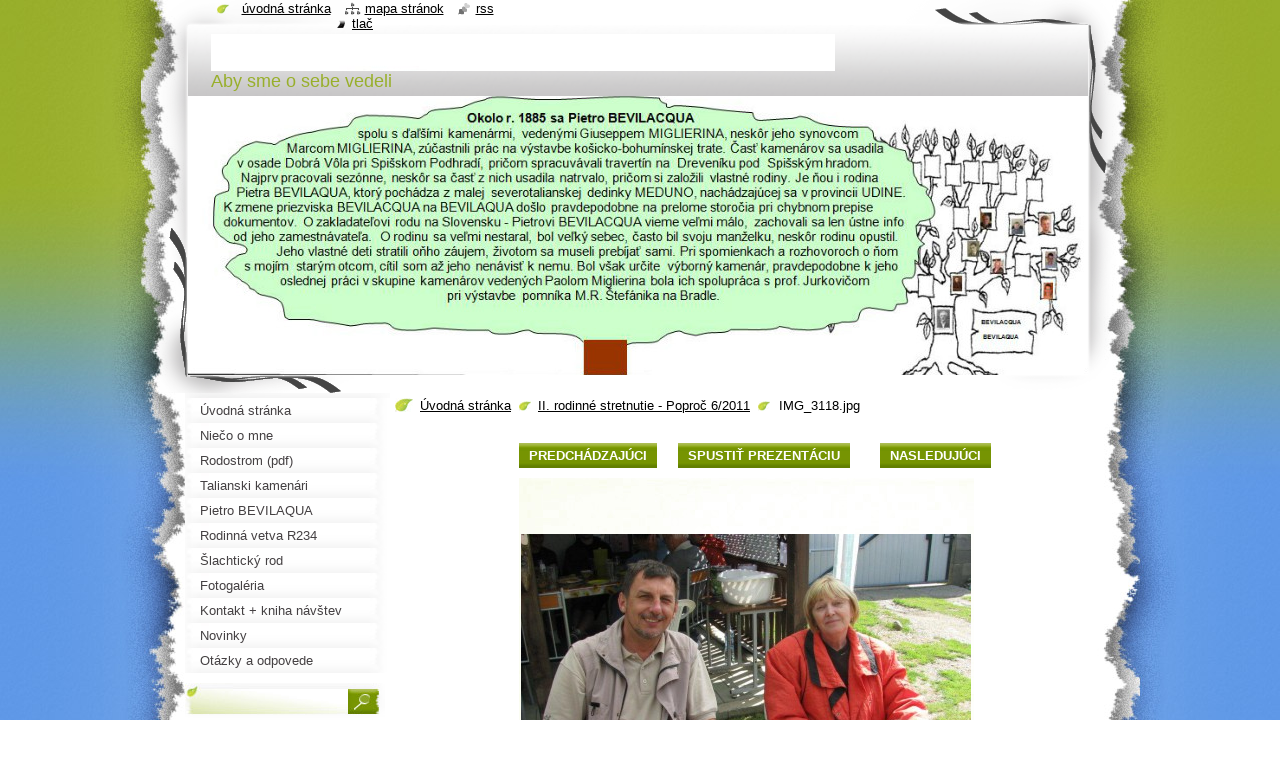

--- FILE ---
content_type: text/html; charset=UTF-8
request_url: https://www.rodostrom-bevilaqua.sk/album/fotogaleria-ii-stretnutie-poproc-2011/img-3118-jpg/
body_size: 8056
content:
<!--[if lte IE 9]><!DOCTYPE HTML PUBLIC "-//W3C//DTD HTML 4.01 Transitional//EN" "https://www.w3.org/TR/html4/loose.dtd"><![endif]-->
<!DOCTYPE html>
<!--[if IE]><html class="ie" lang="sk"><![endif]-->
<!--[if gt IE 9]><!--> 
<html lang="sk">
<!--<![endif]-->
  <head>
    <!--[if lt IE 8]><meta http-equiv="X-UA-Compatible" content="IE=EmulateIE7"><![endif]--><!--[if IE 8]><meta http-equiv="X-UA-Compatible" content="IE=EmulateIE8"><![endif]--><!--[if IE 9]><meta http-equiv="X-UA-Compatible" content="IE=EmulateIE9"><![endif]-->
    <base href="https://www.rodostrom-bevilaqua.sk/">
  <meta charset="utf-8">
  <meta name="description" content="">
  <meta name="keywords" content="">
  <meta name="generator" content="Webnode">
  <meta name="apple-mobile-web-app-capable" content="yes">
  <meta name="apple-mobile-web-app-status-bar-style" content="black">
  <meta name="format-detection" content="telephone=no">
    <link rel="icon" type="image/svg+xml" href="/favicon.svg" sizes="any">  <link rel="icon" type="image/svg+xml" href="/favicon16.svg" sizes="16x16">  <link rel="icon" href="/favicon.ico"><link rel="canonical" href="https://www.rodostrom-bevilaqua.sk/album/fotogaleria-ii-stretnutie-poproc-2011/img-3118-jpg/">
<script type="text/javascript">(function(i,s,o,g,r,a,m){i['GoogleAnalyticsObject']=r;i[r]=i[r]||function(){
			(i[r].q=i[r].q||[]).push(arguments)},i[r].l=1*new Date();a=s.createElement(o),
			m=s.getElementsByTagName(o)[0];a.async=1;a.src=g;m.parentNode.insertBefore(a,m)
			})(window,document,'script','//www.google-analytics.com/analytics.js','ga');ga('create', 'UA-797705-6', 'auto',{"name":"wnd_header"});ga('wnd_header.set', 'dimension1', 'W1');ga('wnd_header.set', 'anonymizeIp', true);ga('wnd_header.send', 'pageview');var pageTrackerAllTrackEvent=function(category,action,opt_label,opt_value){ga('send', 'event', category, action, opt_label, opt_value)};</script>
  <link rel="alternate" type="application/rss+xml" href="https://rodostrom-bevilaqua.sk/rss/all.xml" title="Všetky články">
<!--[if lte IE 9]><style type="text/css">.cke_skin_webnode iframe {vertical-align: baseline !important;}</style><![endif]-->
    <title>IMG_3118.jpg :: Rodostrom BEVILAQUA (BEVILACQUA)</title>
    <meta name="robots" content="index, follow">
    <meta name="googlebot" content="index, follow">   
    <link href="https://d11bh4d8fhuq47.cloudfront.net/_system/skins/v8/50000794/css/style.css" rel="stylesheet" type="text/css" media="screen,projection,handheld,tv">
    <link href="https://d11bh4d8fhuq47.cloudfront.net/_system/skins/v8/50000794/css/print.css" rel="stylesheet" type="text/css" media="print">
    <script type="text/javascript" src="https://d11bh4d8fhuq47.cloudfront.net/_system/skins/v8/50000794/js/functions.js"></script>
    <!--[if IE]>
			<script type="text/javascript" src="https://d11bh4d8fhuq47.cloudfront.net/_system/skins/v8/50000794/js/functions-ie.js"></script>
		<![endif]-->
    <!--[if IE 6]>
      <script type="text/javascript" src="https://d11bh4d8fhuq47.cloudfront.net/_system/skins/v8/50000794/js/png.js"></script>
			<script type="text/javascript">
        DD_belatedPNG.fix('#header, .homepage a, .print a, .sitemap a, .rss a, li');
        DD_belatedPNG.fixPNG('#header, .homepage a, .print a, .sitemap a, .rss a, li');
      </script> 
    <![endif]--> 
  
				<script type="text/javascript">
				/* <![CDATA[ */
					
					if (typeof(RS_CFG) == 'undefined') RS_CFG = new Array();
					RS_CFG['staticServers'] = new Array('https://d11bh4d8fhuq47.cloudfront.net/');
					RS_CFG['skinServers'] = new Array('https://d11bh4d8fhuq47.cloudfront.net/');
					RS_CFG['filesPath'] = 'https://www.rodostrom-bevilaqua.sk/_files/';
					RS_CFG['filesAWSS3Path'] = 'https://a78081f743.cbaul-cdnwnd.com/b1dcc63217c62019e4c0568875f974dd/';
					RS_CFG['lbClose'] = 'Zavrieť';
					RS_CFG['skin'] = 'default';
					if (!RS_CFG['labels']) RS_CFG['labels'] = new Array();
					RS_CFG['systemName'] = 'Webnode';
						
					RS_CFG['responsiveLayout'] = 0;
					RS_CFG['mobileDevice'] = 0;
					RS_CFG['labels']['copyPasteSource'] = 'Viac tu:';
					
				/* ]]> */
				</script><style type="text/css">/* <![CDATA[ */#d8e0rlf5289b {position: absolute;font-size: 13px !important;font-family: "Arial", helvetica, sans-serif !important;white-space: nowrap;z-index: 2147483647;-webkit-user-select: none;-khtml-user-select: none;-moz-user-select: none;-o-user-select: none;user-select: none;}#bld3hbc2h31 {position: relative;top: -14px;}* html #bld3hbc2h31 { top: -11px; }#bld3hbc2h31 a { text-decoration: none !important; }#bld3hbc2h31 a:hover { text-decoration: underline !important; }#bd22k8j1r {z-index: 2147483647;display: inline-block !important;font-size: 16px;padding: 7px 59px 9px 59px;background: transparent url(https://d11bh4d8fhuq47.cloudfront.net/img/footer/footerButtonWebnodeHover.png?ph=a78081f743) top left no-repeat;height: 18px;cursor: pointer;}* html #bd22k8j1r { height: 36px; }#bd22k8j1r:hover { background: url(https://d11bh4d8fhuq47.cloudfront.net/img/footer/footerButtonWebnode.png?ph=a78081f743) top left no-repeat; }#a4kbni83k9 { display: none; }#gan8jn314mtstk {z-index: 3000;text-align: left !important;position: absolute;height: 88px;font-size: 13px !important;color: #ffffff !important;font-family: "Arial", helvetica, sans-serif !important;overflow: hidden;cursor: pointer;}#gan8jn314mtstk a {color: #ffffff !important;}#j6de8633g3c {color: #36322D !important;text-decoration: none !important;font-weight: bold !important;float: right;height: 31px;position: absolute;top: 19px;right: 15px;cursor: pointer;}#h1mi3ah21rg { float: right; padding-right: 27px; display: block; line-height: 31px; height: 31px; background: url(https://d11bh4d8fhuq47.cloudfront.net/img/footer/footerButton.png?ph=a78081f743) top right no-repeat; white-space: nowrap; }#g53341pa { position: relative; left: 1px; float: left; display: block; width: 15px; height: 31px; background: url(https://d11bh4d8fhuq47.cloudfront.net/img/footer/footerButton.png?ph=a78081f743) top left no-repeat; }#j6de8633g3c:hover { color: #36322D !important; text-decoration: none !important; }#j6de8633g3c:hover #h1mi3ah21rg { background: url(https://d11bh4d8fhuq47.cloudfront.net/img/footer/footerButtonHover.png?ph=a78081f743) top right no-repeat; }#j6de8633g3c:hover #g53341pa { background: url(https://d11bh4d8fhuq47.cloudfront.net/img/footer/footerButtonHover.png?ph=a78081f743) top left no-repeat; }#fgpdwn4j26f8h {padding-right: 11px;padding-right: 11px;float: right;height: 60px;padding-top: 18px;background: url(https://d11bh4d8fhuq47.cloudfront.net/img/footer/footerBubble.png?ph=a78081f743) top right no-repeat;}#b2bnyir30 {float: left;width: 18px;height: 78px;background: url(https://d11bh4d8fhuq47.cloudfront.net/img/footer/footerBubble.png?ph=a78081f743) top left no-repeat;}* html #bd22k8j1r { filter: progid:DXImageTransform.Microsoft.AlphaImageLoader(src='https://d11bh4d8fhuq47.cloudfront.net/img/footer/footerButtonWebnode.png?ph=a78081f743'); background: transparent; }* html #bd22k8j1r:hover { filter: progid:DXImageTransform.Microsoft.AlphaImageLoader(src='https://d11bh4d8fhuq47.cloudfront.net/img/footer/footerButtonWebnodeHover.png?ph=a78081f743'); background: transparent; }* html #fgpdwn4j26f8h { height: 78px; background-image: url(https://d11bh4d8fhuq47.cloudfront.net/img/footer/footerBubbleIE6.png?ph=a78081f743);  }* html #b2bnyir30 { background-image: url(https://d11bh4d8fhuq47.cloudfront.net/img/footer/footerBubbleIE6.png?ph=a78081f743);  }* html #h1mi3ah21rg { background-image: url(https://d11bh4d8fhuq47.cloudfront.net/img/footer/footerButtonIE6.png?ph=a78081f743); }* html #g53341pa { background-image: url(https://d11bh4d8fhuq47.cloudfront.net/img/footer/footerButtonIE6.png?ph=a78081f743); }* html #j6de8633g3c:hover #rbcGrSigTryButtonRight { background-image: url(https://d11bh4d8fhuq47.cloudfront.net/img/footer/footerButtonHoverIE6.png?ph=a78081f743);  }* html #j6de8633g3c:hover #rbcGrSigTryButtonLeft { background-image: url(https://d11bh4d8fhuq47.cloudfront.net/img/footer/footerButtonHoverIE6.png?ph=a78081f743);  }/* ]]> */</style><script type="text/javascript" src="https://d11bh4d8fhuq47.cloudfront.net/_system/client/js/compressed/frontend.package.1-3-108.js?ph=a78081f743"></script><style type="text/css"></style></head>
  <body>    <div id="body_bg"><div id="body_bg2">
      <div id="site_bg">
        <div id="site">
        
          <!-- HEADER -->
          <div id="header">
            <div id="logozone">               
              <div id="logo"><a href="home/" class="image" title="Prejsť na úvodnú stránku."><span id="rbcSystemIdentifierLogo"><img src="https://a78081f743.cbaul-cdnwnd.com/b1dcc63217c62019e4c0568875f974dd/200000227-b99a6ba91c/LOGO_BQ.JPG"  width="624" height="424"  alt="Rodostrom BEVILAQUA (BEVILACQUA)"></span></a></div>          
              <p id="moto"><span id="rbcCompanySlogan" class="rbcNoStyleSpan">Aby sme o sebe vedeli</span></p>
            </div>    
            <div id="illustration">                            
              <img src="https://a78081f743.cbaul-cdnwnd.com/b1dcc63217c62019e4c0568875f974dd/200001733-20abb21a40/50000000.jpg?ph=a78081f743" width="900" height="279" alt="">            </div>         
          </div>
          <!-- /HEADER -->
          
          <div class="cleaner"><!-- / --></div>
          
          <!-- MAIN -->
          <div id="mainWide">
            
            <!-- CONTENT -->
            <div id="content">
                          
              <!-- NAVIGATOR -->
              <div id="pageNavigator" class="rbcContentBlock">                        <div id="navigator">           <a class="navFirstPage" href="/home/">Úvodná stránka</a>      <span><span> &gt; </span></span>          <a href="fotogaleria/">II. rodinné stretnutie - Poproč 6/2011</a>      <span><span> &gt; </span></span>          <span id="navCurrentPage">IMG_3118.jpg</span>                 </div>            <div class="cleaner"><!-- / --></div>              </div>              <!-- /NAVIGATOR -->
              
              <div class="cleaner"><!-- / --></div>
              
              



		
		           
      <div class="box">
        <div class="boxTitle"><h1></h1></div>
        <div class="boxContent">
          <div class="contentBox">

            <div class="photofull">  
                              
              <div class="pagination">
  		        	<table><tr><td class="before">
  						   	
	
			<a class="prev" title="Predchádzajúci" href="/album/fotogaleria-ii-stretnutie-poproc-2011/img-3113-jpg/" onclick="RubicusFrontendIns.showPhotogalleryImage(this.href);">Predchádzajúci</a>

		
                </td><td class="control">
  	               <a id="slideshowControl" onclick="RubicusFrontendIns.startSlideshow(); return(false);" onmouseover="this.className='enableControl hover'" onmouseout="this.className='enableControl'" title="Spustiť automatické prechádzanie obrázkov">
  	                 Spustiť prezentáciu
  	               </a>
  	               <script type="text/javascript"> if ( RubicusFrontendIns.isPhotogalleryAjaxMode() ) { document.getElementById('slideshowControl').className = "enableControl"; } </script>
                </td><td class="after">
                 	

      <a class="next" title="Nasledujúci" href="/album/fotogaleria-ii-stretnutie-poproc-2011/img-3119-jpg/" onclick="RubicusFrontendIns.showPhotogalleryImage(this.href);">Nasledujúci</a>

		
                </td></tr></table>
              </div>								
  									
  						<div class="cleaner"><!-- / --></div>
             
              <div id="imagebg">                                           
    						<span class="image"><span>
    						  <a href="/images/200000240-981ee9a101/IMG_3118.jpg?s3=1" onclick="return !window.open(this.href);" title="Odkaz sa otvorí v novom okne prehliadača.">
                    <img src="https://a78081f743.cbaul-cdnwnd.com/b1dcc63217c62019e4c0568875f974dd/system_preview_detail_200000240-981ee9a101/IMG_3118.jpg" width="450" height="338" alt="" onload="RubicusFrontendIns.startSlideshowInterval();">
                  </a>
                </span></span>
              </div>
  									
  						<div class="cleaner"><!-- / --></div>
  									             
  						
  									             
  						<div class="cleaner"><!-- / --></div>
  							
  						<div class="back"><a href="fotogaleria/">Späť</a></div>
              					
            </div> 
         
          </div> 
        </div>
      </div>     						

		
			
      <div class="cleaner"><!-- / --></div>

		
			<script type="text/javascript">
			RubicusFrontendIns.setNextPhotogalleryImage('/album/fotogaleria-ii-stretnutie-poproc-2011/img-3119-jpg/');
			RubicusFrontendIns.setPreviousPhotogalleryImage('/album/fotogaleria-ii-stretnutie-poproc-2011/img-3113-jpg/');
			</script>
			           
              
            </div>
            <!-- /CONTENT -->
            
            <!-- SIDEBAR -->
            <div id="sidebar">
            
              <!-- MENU -->  
              


      <div id="menuzone">

		<ul class="menu">
	<li class="first">
  
      <a href="/home/">
    
      <span>Úvodná stránka</span>
      
  </a>
  
  </li>
	<li>
  
      <a href="/o-nas/">
    
      <span>Niečo o mne</span>
      
  </a>
  
  </li>
	<li>
  
      <a href="/rodostrom-vetva-r1/">
    
      <span>Rodostrom (pdf)</span>
      
  </a>
  
  </li>
	<li>
  
      <a href="/taliansky-kamenari-na-slovensku/">
    
      <span>Talianski kamenári </span>
      
  </a>
  
  </li>
	<li>
  
      <a href="/pietro-bevilaqua/">
    
      <span> Pietro BEVILAQUA</span>
      
  </a>
  
  </li>
	<li>
  
      <a href="/rodinna-vetva-r234/">
    
      <span>Rodinná vetva R234 </span>
      
  </a>
  
  </li>
	<li>
  
      <a href="/slachticky-rod-bevilacqua/">
    
      <span>Šlachtický rod BEVILACQUA</span>
      
  </a>
  
  </li>
	<li>
  
      <a href="/fotogaleria/">
    
      <span>Fotogaléria</span>
      
  </a>
  
  </li>
	<li>
  
      <a href="/adresapeterbq/">
    
      <span>Kontakt + kniha návštev</span>
      
  </a>
  
  </li>
	<li>
  
      <a href="/novinky/">
    
      <span>Novinky</span>
      
  </a>
  
  </li>
	<li class="last">
  
      <a href="/otazky-a-odpovede/">
    
      <span>Otázky a odpovede</span>
      
  </a>
  
  </li>
</ul>

      </div>

					    
              <!-- /MENU -->
              
              <div class="cleaner"><!-- / --></div>
              
              <!-- SEARCH -->
              
        
      <div id="searchBox">

		<form action="/search/" method="get" id="fulltextSearch">

      	<label for="fulltextSearchText">Vyhľadávanie</label>
        <div class="cleaner"><!-- / --></div>            		    
        <input type="text" name="text" id="fulltextSearchText">
        <button type="submit" id="fulltextSubmit"><span class="hidden">Hľadať</span></button>

		</form>


      </div>
      
      <div class="cleaner"><!-- / --></div>

		 
              <!-- /SEARCH -->
              
              <div class="cleaner"><!-- / --></div>
              
              <!-- CONTACT -->
              
          
      <div id="contact">
        <div id="contactTitle"><h2>Kontakt</h2></div>
        <div id="contactContent">
          
		

      <p class="name">Rodostrom Bevilaqua</p>
                  
      
      
	
	    <p class="email"><a href="&#109;&#97;&#105;&#108;&#116;&#111;:&#98;&#113;2205&#64;&#103;&#109;&#97;&#105;&#108;&#46;&#99;&#111;&#109;"><span id="rbcContactEmail">&#98;&#113;2205&#64;&#103;&#109;&#97;&#105;&#108;&#46;&#99;&#111;&#109;</span></a></p>

	        

		
        
        </div>
      </div>
      
      <div class="cleaner"><!-- / --></div>

					          
              <!-- /CONTACT --> 
              
              <div class="cleaner"><!-- / --></div>       
              
                      
                    
                              
            </div>
            <!-- /SIDEBAR -->
            
            <hr class="cleaner">
            
          </div>
          <!-- /MAIN -->
          
          <div class="cleaner"><!-- / --></div>
          
          <!-- QUICK LINKS -->
          <table id="quickLinks">
            <tr><td>
              <div id="links">
                <p>
                  <span class="homepage"><a href="home/" title="Prejsť na úvodnú stránku.">Úvodná stránka</a></span>
                  <span class="separator"> | </span>
                  <span class="sitemap"><a href="/sitemap/" title="Prejsť na mapu stránok.">Mapa stránok</a></span>
                  <span class="separator"> | </span>
                  <span class="rss"><a href="/rss/" title="RSS kanály">RSS</a></span>
                  <span class="separator"> | </span>
                  <span class="print"><a href="#" onclick="window.print(); return false;" title="Vytlačiť stránku">Tlač</a></span>
                 </p>  
              </div>
            </td><td>
              <div class="lang">               
                <div id="languageSelect"></div>			                			            
              </div>
            </td></tr>
          </table>
          <!-- /QUICK LINKS -->
          
          <!-- FOOTER -->
          <div id="footer">
            <div id="footerContent">
              <div id="footerLeft"><span id="rbcFooterText" class="rbcNoStyleSpan">© 2014 PeterBQ_Všetky práva vyhradené. </span></div>            
              <div id="footerRight"><span class="rbcSignatureText"><a href="https://www.webnode.sk?utm_source=text&amp;utm_medium=footer&amp;utm_campaign=free4" rel="nofollow">Tvorba web stránok zdarma</a><a id="bd22k8j1r" href="https://www.webnode.sk?utm_source=button&amp;utm_medium=footer&amp;utm_campaign=free4" rel="nofollow"><span id="a4kbni83k9">Webnode</span></a></span></div> 
            </div>
          </div>          
          <!-- /FOOTER -->
        
        </div>
      </div>
    </div></div>
    
    <script type="text/javascript">
		/* <![CDATA[ */

			RubicusFrontendIns.addObserver
			({

				onContentChange: function ()
        {
          RubicusFrontendIns.faqInit('faq', 'answerBlock');
          setContentSize();
        },

				onStartSlideshow: function()
				{
					$('slideshowControl').innerHTML	= '<span>Pozastaviť prezentáciu<'+'/span>';
					$('slideshowControl').title			= 'Pozastaviť automatické prechádzanie obrázkov';
					$('slideshowControl').onclick		= RubicusFrontendIns.stopSlideshow.bind(RubicusFrontendIns);
				},

				onStopSlideshow: function()
				{
					$('slideshowControl').innerHTML	= '<span>Spustiť prezentáciu<'+'/span>';
					$('slideshowControl').title			= 'Spustiť automatické prechádzanie obrázkov';
					$('slideshowControl').onclick		= RubicusFrontendIns.startSlideshow.bind(RubicusFrontendIns);
				},

				onShowImage: function()
				{
					if (RubicusFrontendIns.isSlideshowMode())
					{
						$('slideshowControl').innerHTML	= '<span>Pozastaviť prezentáciu<'+'/span>';
						$('slideshowControl').title			= 'Pozastaviť automatické prechádzanie obrázkov';
						$('slideshowControl').onclick		= RubicusFrontendIns.stopSlideshow.bind(RubicusFrontendIns);
					}
				}

			 });
			 
			  if (!$('detailScript'))
        {
          window.onload = setContentSize;
        } 	
        
        document.body.onresize = setContentSize;
			  window.onresize = setContentSize;

			  RubicusFrontendIns.faqInit('faq', 'answerBlock');

			  RubicusFrontendIns.addFileToPreload('https://d11bh4d8fhuq47.cloudfront.net/_system/skins/v8/50000794/img/loading.gif');
			  
			  RubicusFrontendIns.addFileToPreload('https://d11bh4d8fhuq47.cloudfront.net/_system/skins/v8/50000794/img/search_btn_hover.jpg');
			  RubicusFrontendIns.addFileToPreload('https://d11bh4d8fhuq47.cloudfront.net/_system/skins/v8/50000794/img/menu_hover.jpg');
			  RubicusFrontendIns.addFileToPreload('https://d11bh4d8fhuq47.cloudfront.net/_system/skins/v8/50000794/img/submenu_hover.jpg');
			  RubicusFrontendIns.addFileToPreload('https://d11bh4d8fhuq47.cloudfront.net/_system/skins/v8/50000794/img/submenu2_hover.jpg');
			  RubicusFrontendIns.addFileToPreload('https://d11bh4d8fhuq47.cloudfront.net/_system/skins/v8/50000794/img/submit_hover.jpg');
			  
			  RubicusFrontendIns.addFileToPreload('https://d11bh4d8fhuq47.cloudfront.net/_system/skins/v8/50000794/img/photo118_hover.jpg');
			  RubicusFrontendIns.addFileToPreload('https://d11bh4d8fhuq47.cloudfront.net/_system/skins/v8/50000794/img/photo200_hover.jpg');
			  RubicusFrontendIns.addFileToPreload('https://d11bh4d8fhuq47.cloudfront.net/_system/skins/v8/50000794/img/product_img_hover.jpg');
			  
  		/* ]]> */
  	</script>
  <div id="rbcFooterHtml"></div><div style="display: none;" id="d8e0rlf5289b"><span id="bld3hbc2h31">&nbsp;</span></div><div id="gan8jn314mtstk" style="display: none;"><a href="https://www.webnode.sk?utm_source=window&amp;utm_medium=footer&amp;utm_campaign=free4" rel="nofollow"><div id="b2bnyir30"><!-- / --></div><div id="fgpdwn4j26f8h"><div><strong id="g3gc44a18eoa4l">Webnode, inovatívna tvorba webstránok</strong><br /><span id="i9h2k9e717sk">Získajte podmanivú webstránku zdarma!</span></div><span id="j6de8633g3c"><span id="g53341pa"><!-- / --></span><span id="h1mi3ah21rg">Začnite</span></span></div></a></div><script type="text/javascript">/* <![CDATA[ */var a18d05491uclo = {sig: $('d8e0rlf5289b'),prefix: $('bld3hbc2h31'),btn : $('bd22k8j1r'),win : $('gan8jn314mtstk'),winLeft : $('b2bnyir30'),winLeftT : $('hef73063l8fi6'),winLeftB : $('ewb7d183m'),winRght : $('fgpdwn4j26f8h'),winRghtT : $('cfbfkoe25lns'),winRghtB : $('cpodrg1o'),tryBtn : $('j6de8633g3c'),tryLeft : $('g53341pa'),tryRght : $('h1mi3ah21rg'),text : $('i9h2k9e717sk'),title : $('g3gc44a18eoa4l')};a18d05491uclo.sig.appendChild(a18d05491uclo.btn);var dhb38709dxfe=0,hbonokgcxxk6=0,a3ce46132=0,cd136u63h4i,dc6heqm5mf4=$$('.rbcSignatureText')[0],d4756ig51f219ah=false,iejaal1d09fbl;function blbxjrb6i6e8c(){if (!d4756ig51f219ah && pageTrackerAllTrackEvent){pageTrackerAllTrackEvent('Signature','Window show - web',a18d05491uclo.sig.getElementsByTagName('a')[0].innerHTML);d4756ig51f219ah=true;}a18d05491uclo.win.show();a3ce46132=a18d05491uclo.tryLeft.offsetWidth+a18d05491uclo.tryRght.offsetWidth+1;a18d05491uclo.tryBtn.style.width=parseInt(a3ce46132)+'px';a18d05491uclo.text.parentNode.style.width = '';a18d05491uclo.winRght.style.width=parseInt(20+a3ce46132+Math.max(a18d05491uclo.text.offsetWidth,a18d05491uclo.title.offsetWidth))+'px';a18d05491uclo.win.style.width=parseInt(a18d05491uclo.winLeft.offsetWidth+a18d05491uclo.winRght.offsetWidth)+'px';var wl=a18d05491uclo.sig.offsetLeft+a18d05491uclo.btn.offsetLeft+a18d05491uclo.btn.offsetWidth-a18d05491uclo.win.offsetWidth+12;if (wl<10){wl=10;}a18d05491uclo.win.style.left=parseInt(wl)+'px';a18d05491uclo.win.style.top=parseInt(hbonokgcxxk6-a18d05491uclo.win.offsetHeight)+'px';clearTimeout(cd136u63h4i);}function bd2g12g1sd(){cd136u63h4i=setTimeout('a18d05491uclo.win.hide()',1000);}function g4i1h703(){var ph = RubicusFrontendIns.photoDetailHandler.lightboxFixed?document.getElementsByTagName('body')[0].offsetHeight/2:RubicusFrontendIns.getPageSize().pageHeight;a18d05491uclo.sig.show();dhb38709dxfe=0;hbonokgcxxk6=0;if (dc6heqm5mf4&&dc6heqm5mf4.offsetParent){var obj=dc6heqm5mf4;do{dhb38709dxfe+=obj.offsetLeft;hbonokgcxxk6+=obj.offsetTop;} while (obj = obj.offsetParent);}if ($('rbcFooterText')){a18d05491uclo.sig.style.color = $('rbcFooterText').getStyle('color');a18d05491uclo.sig.getElementsByTagName('a')[0].style.color = $('rbcFooterText').getStyle('color');}a18d05491uclo.sig.style.width=parseInt(a18d05491uclo.prefix.offsetWidth+a18d05491uclo.btn.offsetWidth)+'px';if (dhb38709dxfe<0||dhb38709dxfe>document.body.offsetWidth){dhb38709dxfe=(document.body.offsetWidth-a18d05491uclo.sig.offsetWidth)/2;}if (dhb38709dxfe>(document.body.offsetWidth*0.55)){a18d05491uclo.sig.style.left=parseInt(dhb38709dxfe+(dc6heqm5mf4?dc6heqm5mf4.offsetWidth:0)-a18d05491uclo.sig.offsetWidth)+'px';}else{a18d05491uclo.sig.style.left=parseInt(dhb38709dxfe)+'px';}if (hbonokgcxxk6<=0 || RubicusFrontendIns.photoDetailHandler.lightboxFixed){hbonokgcxxk6=ph-5-a18d05491uclo.sig.offsetHeight;}a18d05491uclo.sig.style.top=parseInt(hbonokgcxxk6-5)+'px';}function i260bb61l(){if (iejaal1d09fbl){clearTimeout(iejaal1d09fbl);}iejaal1d09fbl = setTimeout('g4i1h703()', 10);}Event.observe(window,'load',function(){if (a18d05491uclo.win&&a18d05491uclo.btn){if (dc6heqm5mf4){if (dc6heqm5mf4.getElementsByTagName("a").length > 0){a18d05491uclo.prefix.innerHTML = dc6heqm5mf4.innerHTML + '&nbsp;';}else{a18d05491uclo.prefix.innerHTML = '<a href="https://www.webnode.sk?utm_source=text&amp;utm_medium=footer&amp;utm_content=sk-web-2&amp;utm_campaign=signature" rel="nofollow">'+dc6heqm5mf4.innerHTML + '</a>&nbsp;';}dc6heqm5mf4.style.visibility='hidden';}else{if (pageTrackerAllTrackEvent){pageTrackerAllTrackEvent('Signature','Missing rbcSignatureText','www.rodostrom-bevilaqua.sk');}}g4i1h703();setTimeout(g4i1h703, 500);setTimeout(g4i1h703, 1000);setTimeout(g4i1h703, 5000);Event.observe(a18d05491uclo.btn,'mouseover',blbxjrb6i6e8c);Event.observe(a18d05491uclo.win,'mouseover',blbxjrb6i6e8c);Event.observe(a18d05491uclo.btn,'mouseout',bd2g12g1sd);Event.observe(a18d05491uclo.win,'mouseout',bd2g12g1sd);Event.observe(a18d05491uclo.win,'click',function(){if (pageTrackerAllTrackEvent){pageTrackerAllTrackEvent('Signature','Window click - web','Webnode, inovatívna tvorba webstránok',2);}document/*f5dc9h6af*/.location.href='https://www.webnode.sk?utm_source=window&utm_medium=footer&utm_content=sk-web-2&utm_campaign=signature';});Event.observe(window, 'resize', i260bb61l);Event.observe(document.body, 'resize', i260bb61l);RubicusFrontendIns.addObserver({onResize: i260bb61l});RubicusFrontendIns.addObserver({onContentChange: i260bb61l});RubicusFrontendIns.addObserver({onLightboxUpdate: g4i1h703});Event.observe(a18d05491uclo.btn, 'click', function(){if (pageTrackerAllTrackEvent){pageTrackerAllTrackEvent('Signature','Button click - web',a18d05491uclo.sig.getElementsByTagName('a')[0].innerHTML);}});Event.observe(a18d05491uclo.tryBtn, 'click', function(){if (pageTrackerAllTrackEvent){pageTrackerAllTrackEvent('Signature','Try Button click - web','Webnode, inovatívna tvorba webstránok',2);}});}});RubicusFrontendIns.addFileToPreload('https://d11bh4d8fhuq47.cloudfront.net/img/footer/footerButtonWebnode.png?ph=a78081f743');RubicusFrontendIns.addFileToPreload('https://d11bh4d8fhuq47.cloudfront.net/img/footer/footerButton.png?ph=a78081f743');RubicusFrontendIns.addFileToPreload('https://d11bh4d8fhuq47.cloudfront.net/img/footer/footerButtonHover.png?ph=a78081f743');RubicusFrontendIns.addFileToPreload('https://d11bh4d8fhuq47.cloudfront.net/img/footer/footerBubble.png?ph=a78081f743');if (Prototype.Browser.IE){RubicusFrontendIns.addFileToPreload('https://d11bh4d8fhuq47.cloudfront.net/img/footer/footerBubbleIE6.png?ph=a78081f743');RubicusFrontendIns.addFileToPreload('https://d11bh4d8fhuq47.cloudfront.net/img/footer/footerButtonHoverIE6.png?ph=a78081f743');}RubicusFrontendIns.copyLink = 'https://www.webnode.sk';RS_CFG['labels']['copyPasteBackLink'] = 'Vytvorte si vlastné stránky zadarmo:';/* ]]> */</script><script type="text/javascript">var keenTrackerCmsTrackEvent=function(id){if(typeof _jsTracker=="undefined" || !_jsTracker){return false;};try{var name=_keenEvents[id];var keenEvent={user:{u:_keenData.u,p:_keenData.p,lc:_keenData.lc,t:_keenData.t},action:{identifier:id,name:name,category:'cms',platform:'WND1',version:'2.1.157'},browser:{url:location.href,ua:navigator.userAgent,referer_url:document.referrer,resolution:screen.width+'x'+screen.height,ip:'18.119.28.169'}};_jsTracker.jsonpSubmit('PROD',keenEvent,function(err,res){});}catch(err){console.log(err)};};</script></body>
</html>